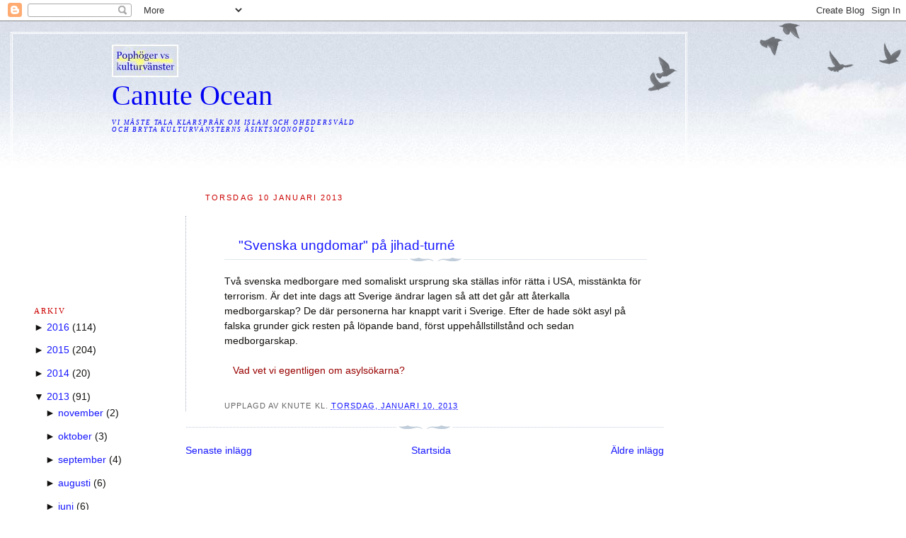

--- FILE ---
content_type: text/html; charset=UTF-8
request_url: https://canuteocean.blogspot.com/2013/01/svenska-ungdomar-pa-jihad-turne_10.html
body_size: 9704
content:
<!DOCTYPE html>
<html xmlns='http://www.w3.org/1999/xhtml' xmlns:b='http://www.google.com/2005/gml/b' xmlns:data='http://www.google.com/2005/gml/data' xmlns:expr='http://www.google.com/2005/gml/expr'>
<head>
<link href='https://www.blogger.com/static/v1/widgets/2944754296-widget_css_bundle.css' rel='stylesheet' type='text/css'/>
<meta content='text/html; charset=UTF-8' http-equiv='Content-Type'/>
<meta content='blogger' name='generator'/>
<link href='https://canuteocean.blogspot.com/favicon.ico' rel='icon' type='image/x-icon'/>
<link href='http://canuteocean.blogspot.com/2013/01/svenska-ungdomar-pa-jihad-turne_10.html' rel='canonical'/>
<link rel="alternate" type="application/atom+xml" title="Canute Ocean - Atom" href="https://canuteocean.blogspot.com/feeds/posts/default" />
<link rel="alternate" type="application/rss+xml" title="Canute Ocean - RSS" href="https://canuteocean.blogspot.com/feeds/posts/default?alt=rss" />
<link rel="service.post" type="application/atom+xml" title="Canute Ocean - Atom" href="https://www.blogger.com/feeds/6251957217336931739/posts/default" />

<link rel="alternate" type="application/atom+xml" title="Canute Ocean - Atom" href="https://canuteocean.blogspot.com/feeds/5300790181995913717/comments/default" />
<!--Can't find substitution for tag [blog.ieCssRetrofitLinks]-->
<meta content='http://canuteocean.blogspot.com/2013/01/svenska-ungdomar-pa-jihad-turne_10.html' property='og:url'/>
<meta content='&quot;Svenska ungdomar&quot; på jihad-turné' property='og:title'/>
<meta content='Två svenska medborgare med somaliskt ursprung ska ställas inför rätta i USA, misstänkta för terrorism. Är det inte dags att Sverige ändrar l...' property='og:description'/>
<title>Canute Ocean: "Svenska ungdomar" på jihad-turné</title>
<style id='page-skin-1' type='text/css'><!--
/*
-----------------------------------------------
Blogger Template Style
Name:     Harbor
Designer: Douglas Bowman
URL:      www.stopdesign.com
Date:     24 Feb 2004
Updated by: Blogger Team
----------------------------------------------- */
/*
Variable definitions
====================
<Variable name="textcolor" description="Text Color" type="color"
default="#333">
<Variable name="titlecolor" description="Blog Title Color"
type="color" default="#678">
<Variable name="posttitlecolor" description="Post Title Color" type="color"
default="#368">
<Variable name="sidebarheader" description="Sidebar Title Color"
type="color" default="#933">
<Variable name="dateHeaderColor" description="Date Header Color"
type="color" default="#933">
<Variable name="bodyfont" description="Text Font" type="font"
default="normal normal 100% Georgia,Serif">
<Variable name="pagetitlefont" description="Blog Title Font" type="font"
default="normal normal 270% Georgia, Serif">
<Variable name="blogDescriptionFont" description="Blog Description Font" type="font"
default="normal normal 75% Georgia, Serif">
<Variable name="headerfont" description="Sidebar Title Font" type="font"
default="normal normal 78% Georgia, Serif">
<Variable name="dateHeaderFont" description="Date Header Font" type="font"
default="normal normal 78% Georgia, Serif">
*/
body {
background:#fff url("") no-repeat right bottom;
background-attachment:fixed;
margin:0;
padding:0;
font:x-small Georgia, Serif;
color:#12100e;
font-size/* */:/**/small;
font-size: /**/small;
}
/* Commented Backslash Hack hides rule from IE5-Mac */
body {background-attachment:scroll;}
/* End IE5-Mac hack */
a:link {
color:#1717ff;
text-decoration:none;
}
a:visited {
color:#764;
text-decoration:none;
}
a:hover {
color:#cc0000;
text-decoration:underline;
}
a img {
border-width:0;
}
/* Page Structure
----------------------------------------------- */
#wrap {
background:url("//www.blogblog.com/harbor/sky.jpg") repeat-x;
min-width:740px;
margin:0;
padding:0;
text-align:left;
font: normal normal 13.5px Verdana, sans-serif;
}
#wrap3 {
background:url("//www.blogblog.com/harbor/cloud.jpg") no-repeat 100% 75px;
}
#wrap4 {
background:url("//www.blogblog.com/1kt/watermark/body_overlay_birds.png") no-repeat right top; 0px;
padding:15px;
width:100%;
width/* */:/**/auto;
width: /**/auto;
}
#outer-wrapper {
max-width:890px;
padding: 0 30px 50px;
width:100%;
width/* */:/**/auto;
width: /**/auto;
}
html>body #outer-wrapper {
border:3px double #fff;
}
#main-wrapper {
width:76%;
float:right;
word-wrap: break-word; /* fix for long text breaking sidebar float in IE */
overflow: hidden;     /* fix for long non-text content breaking IE sidebar float */
}
#main {
margin:0;
padding:0;
}
#sidebar-wrapper {
width:22%;
float:left;
word-wrap: break-word; /* fix for long text breaking sidebar float in IE */
overflow: hidden;     /* fix for long non-text content breaking IE sidebar float */
}
#sidebar {
margin:0;
padding-top: 170px;
}
/** Page structure tweaks for layout editor wireframe */
body#layout #outer-wrapper,
body#layout #sidebar,
body#layout #wrap4,
body#layout #header {
margin-top: 0;
margin-bottom: 0;
padding: 0;
}
body#layout #sidebar-wrapper {
width: 180px;
margin-left: 0;
}
body#layout #wrap4, body#layout #outer-wrapper {
width: 650px;
}
/* Header
----------------------------------------------- */
#header {
padding:15px 0 10px 110px;
position: relative;
}
.Header h1 {
margin:0 0 .25em;
color:#0000f3;
font: normal normal 294% Georgia, Times, serif;
}
.Header h1 a {
color:#0000f3;
text-decoration:none;
}
.Header .description {
margin:0;
max-width:700px;
line-height:1.8em;
text-transform:uppercase;
letter-spacing:.2em;
color:#0000f3;
font: italic normal 68% Georgia, Serif;
}
/* Headings
----------------------------------------------- */
h2 {
margin:1.5em 0 .75em;
line-height: 1.4em;
font: normal normal 78% Georgia, Times, serif;
text-transform:uppercase;
letter-spacing:.2em;
color:#cc0000;
}
/* Posts
----------------------------------------------- */
h2.date-header {
margin:1.2em 0 .5em;
margin-left:1.5em;
padding: 1.2em;
color: #cc0000;
font: normal normal 78% Verdana, sans-serif;
}
.post {
margin:.5em 0 1.5em;
border:1px dotted #a6afbf;
padding: 1.8em;
border-bottom:1px none #c6c6ff;
padding-bottom:0em;
border-top:1px none #0000f3;
border-right:1px none #0000f3;
padding-left:4em;
}
.post h3 {
margin:.25em 0 0;
padding:0 0 4px;
font-size:140%;
font-weight:normal;
line-height:1.4em;
}
.post h3 a, .post h3 strong {
no-repeat 0 .15em;
display:block;
padding-left:20px;
text-decoration:none;
color:#1717ff;
font-weight:normal;
}
.post h3 strong {
background-image:url("//www.blogblog.com/harbor/icon_lighthouse2.gif");
color:#000;
}
.post h3 a:hover {
color:#cc0000;
}
.post-body {
background:url("//www.blogblog.com/harbor/divider.gif") no-repeat center top;
padding-top:23px;
}
.post p {
margin:0 0 .75em;
line-height:1.6em;
}
.post-body blockquote {
line-height:1.6em;
}
.post-footer {
color:#999;
text-transform:uppercase;
letter-spacing:.1em;
font-size: 78%;
line-height: 1.4em;
}
.comment-link {
margin-left:.4em;
}
.post-footer .post-timestamp,
.post-footer .post-author {
color:#666;
}
.comment-link strong {
font-size:130%;
}
.comment-link {
margin-left:.4em;
}
.post img {
padding:4px;
border:1px none #cde;
}
/* Comments
----------------------------------------------- */
#comments {
background:url("//www.blogblog.com/harbor/divider.gif") no-repeat center top;
padding:15px 0 0;
}
#comments h4 {
margin:1em 0;
font-weight: bold;
line-height: 1.6em;
text-transform:uppercase;
letter-spacing:.2em;
color: #cc0000;
font: bold 78% Georgia Serif;
}
#comments h4 strong {
font-size:130%;
}
#comments-block {
margin:1em 0 1.5em;
line-height:1.4em;
}
#comments-block dt {
margin:.5em 0;
}
#comments-block dd {
margin:.25em 20px 0;
}
#comments-block dd.comment-timestamp {
margin:-.25em 20px 1.5em;
line-height: 1.4em;
text-transform:uppercase;
letter-spacing:.1em;
}
#comments-block dd p {
margin:0 0 .75em;
}
.deleted-comment {
font-style:italic;
color:gray;
}
.feed-links {
clear: both;
line-height: 2.5em;
}
#blog-pager-newer-link {
float: left;
}
#blog-pager-older-link {
float: right;
}
#blog-pager {
text-align: center;
}
.comment-footer {
font: 78%/1.4em Georgia , Serif;
}
/* Sidebar Content
----------------------------------------------- */
.sidebar .widget, .main .widget {
background:url("//www.blogblog.com/harbor/divider.gif") no-repeat center bottom;
margin:0 0 15px;
padding:0 0 15px;
}
.main .Blog {
background-image: none;
}
.sidebar ul {
list-style:none;
margin-left: 0;
}
.sidebar li {
margin:0;
border:1px none #ff00ff;
padding:0 0 .7em 15px;
text-indent:-15px;
line-height:1.5em;
}
.sidebar p {
color:#666;
line-height:1.5em;
}
/* Profile
----------------------------------------------- */
.profile-datablock {
margin:.5em 0 .5em;
}
.profile-data {
margin:0;
font: normal normal 78% Georgia, Times, serif;
line-height: 1.6em;
text-transform:uppercase;
letter-spacing:.1em;
}
.profile-img {
float: left;
margin: 0 5px 5px 0;
padding: 4px;
border: 1px solid #cde;
}
.profile-textblock {
margin:.5em 0 .5em;
}
.profile-link {
font:78%/1.4em Georgia,Serif;
text-transform:uppercase;
letter-spacing:.1em;
}
/* Footer
----------------------------------------------- */
#footer-wrapper {
clear:both;
padding:15px 30px 0 50px;
text-align: center;
}
#footer .widget {
background:url("//www.blogblog.com/harbor/divider.gif") no-repeat center top;
margin:0;
padding-top:15px;
line-height: 1.6em;
text-transform:uppercase;
letter-spacing:.1em;
}

--></style>
<link href='https://www.blogger.com/dyn-css/authorization.css?targetBlogID=6251957217336931739&amp;zx=e05b56cc-4460-4e40-975b-e2527b74b195' media='none' onload='if(media!=&#39;all&#39;)media=&#39;all&#39;' rel='stylesheet'/><noscript><link href='https://www.blogger.com/dyn-css/authorization.css?targetBlogID=6251957217336931739&amp;zx=e05b56cc-4460-4e40-975b-e2527b74b195' rel='stylesheet'/></noscript>
<meta name='google-adsense-platform-account' content='ca-host-pub-1556223355139109'/>
<meta name='google-adsense-platform-domain' content='blogspot.com'/>

<!-- data-ad-client=ca-pub-9278230516061507 -->

</head>
<body>
<div class='navbar section' id='navbar'><div class='widget Navbar' data-version='1' id='Navbar1'><script type="text/javascript">
    function setAttributeOnload(object, attribute, val) {
      if(window.addEventListener) {
        window.addEventListener('load',
          function(){ object[attribute] = val; }, false);
      } else {
        window.attachEvent('onload', function(){ object[attribute] = val; });
      }
    }
  </script>
<div id="navbar-iframe-container"></div>
<script type="text/javascript" src="https://apis.google.com/js/platform.js"></script>
<script type="text/javascript">
      gapi.load("gapi.iframes:gapi.iframes.style.bubble", function() {
        if (gapi.iframes && gapi.iframes.getContext) {
          gapi.iframes.getContext().openChild({
              url: 'https://www.blogger.com/navbar/6251957217336931739?po\x3d5300790181995913717\x26origin\x3dhttps://canuteocean.blogspot.com',
              where: document.getElementById("navbar-iframe-container"),
              id: "navbar-iframe"
          });
        }
      });
    </script><script type="text/javascript">
(function() {
var script = document.createElement('script');
script.type = 'text/javascript';
script.src = '//pagead2.googlesyndication.com/pagead/js/google_top_exp.js';
var head = document.getElementsByTagName('head')[0];
if (head) {
head.appendChild(script);
}})();
</script>
</div></div>
<div id='wrap'><div id='wrap2'><div id='wrap3'><div id='wrap4'>
<div id='outer-wrapper'>
<div class='header section' id='header'><div class='widget Image' data-version='1' id='Image1'>
<div class='widget-content'>
<img alt='' height='46' id='Image1_img' src='//1.bp.blogspot.com/_NXsPCTsdJ5s/S4Nqpz0AELI/AAAAAAAAJ5I/98pESdy_TgE/S150/Poph%C3%B6ger+vs+kulturv%C3%A4nster+33.jpg' width='94'/>
<br/>
</div>
<div class='clear'></div>
</div><div class='widget Header' data-version='1' id='Header1'>
<div id='header-inner'>
<div class='titlewrapper'>
<h1 class='title'>
<a href='https://canuteocean.blogspot.com/'>
Canute Ocean
</a>
</h1>
</div>
<div class='descriptionwrapper'>
<p class='description'><span>Vi måste tala klarspråk om islam och ohedersvåld
<br>
och bryta kulturvänsterns åsiktsmonopol
<br>
<br>
<br>
<br>
<br>
<br></span></p>
</div>
</div>
</div></div>
<div id='main-wrapper'>
<div class='main section' id='main'><div class='widget Blog' data-version='1' id='Blog1'>
<div class='blog-posts hfeed'>
<!--Can't find substitution for tag [adStart]-->
<h2 class='date-header'>torsdag 10 januari 2013</h2>
<div class='post hentry uncustomized-post-template'>
<a name='5300790181995913717'></a>
<h3 class='post-title entry-title'>
<a href='https://canuteocean.blogspot.com/2013/01/svenska-ungdomar-pa-jihad-turne_10.html'>"Svenska ungdomar" på jihad-turné</a>
</h3>
<div class='post-header-line-1'></div>
<div class='post-body entry-content'>
<p>Två svenska medborgare med somaliskt ursprung ska ställas inför rätta i USA, misstänkta för terrorism. Är det inte dags att Sverige ändrar lagen så att det går att återkalla medborgarskap? De där personerna har knappt varit i Sverige. Efter de hade sökt asyl på falska grunder gick resten på löpande band, först uppehållstillstånd och sedan medborgarskap.<br />
<br />
&nbsp;&nbsp;&nbsp;<a href="http://everykindapeople.blogspot.se/2012/12/vad-vet-vi-egentligen-om-de-syrier-som.html" style="color: #990000;" target="_blank">Vad vet vi egentligen om asylsökarna?</a>

<br />
<br /></p>
<div style='clear: both;'></div>
</div>
<div class='post-footer'>
<p class='post-footer-line post-footer-line-1'>
<span class='post-author vcard'>
Upplagd av
<span class='fn'>Knute</span>
</span>
<span class='post-timestamp'>
kl.
<a class='timestamp-link' href='https://canuteocean.blogspot.com/2013/01/svenska-ungdomar-pa-jihad-turne_10.html' rel='bookmark' title='permanent link'><abbr class='published' title='2013-01-10T03:03:00+01:00'>torsdag, januari 10, 2013</abbr></a>
</span>
<span class='post-comment-link'>
</span>
<span class='post-backlinks post-comment-link'>
</span>
<span class='post-icons'>
<span class='item-control blog-admin pid-287114837'>
<a href='https://www.blogger.com/post-edit.g?blogID=6251957217336931739&postID=5300790181995913717&from=pencil' title='Redigera inlägg'>
<img alt='' class='icon-action' height='18' src='https://resources.blogblog.com/img/icon18_edit_allbkg.gif' width='18'/>
</a>
</span>
</span>
</p>
<p class='post-footer-line post-footer-line-2'>
<span class='post-labels'>
</span>
</p>
<p class='post-footer-line post-footer-line-3'></p>
</div>
</div>
<div class='comments' id='comments'>
<a name='comments'></a>
<div id='backlinks-container'>
<div id='Blog1_backlinks-container'>
</div>
</div>
</div>
<!--Can't find substitution for tag [adEnd]-->
</div>
<div class='blog-pager' id='blog-pager'>
<span id='blog-pager-newer-link'>
<a class='blog-pager-newer-link' href='https://canuteocean.blogspot.com/2013/01/vad-vet-vi-egentligen-om-asylsokarna.html' id='Blog1_blog-pager-newer-link' title='Senaste inlägg'>Senaste inlägg</a>
</span>
<span id='blog-pager-older-link'>
<a class='blog-pager-older-link' href='https://canuteocean.blogspot.com/2013/01/nykterhet-ar-halal.html' id='Blog1_blog-pager-older-link' title='Äldre inlägg'>Äldre inlägg</a>
</span>
<a class='home-link' href='https://canuteocean.blogspot.com/'>Startsida</a>
</div>
<div class='clear'></div>
<div class='post-feeds'>
</div>
</div></div>
</div>
<div id='sidebar-wrapper'>
<div class='sidebar section' id='sidebar'><div class='widget BlogArchive' data-version='1' id='BlogArchive1'>
<h2>Arkiv</h2>
<div class='widget-content'>
<div id='ArchiveList'>
<div id='BlogArchive1_ArchiveList'>
<ul>
<li class='archivedate collapsed'>
<a class='toggle' href='//canuteocean.blogspot.com/2013/01/svenska-ungdomar-pa-jihad-turne_10.html?widgetType=BlogArchive&widgetId=BlogArchive1&action=toggle&dir=open&toggle=YEARLY-1451602800000&toggleopen=MONTHLY-1356994800000'>
<span class='zippy'>

              &#9658;
            
</span>
</a>
<a class='post-count-link' href='https://canuteocean.blogspot.com/2016/'>2016</a>
<span class='post-count' dir='ltr'>(114)</span>
<ul>
<li class='archivedate collapsed'>
<a class='toggle' href='//canuteocean.blogspot.com/2013/01/svenska-ungdomar-pa-jihad-turne_10.html?widgetType=BlogArchive&widgetId=BlogArchive1&action=toggle&dir=open&toggle=MONTHLY-1480546800000&toggleopen=MONTHLY-1356994800000'>
<span class='zippy'>

              &#9658;
            
</span>
</a>
<a class='post-count-link' href='https://canuteocean.blogspot.com/2016/12/'>december</a>
<span class='post-count' dir='ltr'>(2)</span>
</li>
</ul>
<ul>
<li class='archivedate collapsed'>
<a class='toggle' href='//canuteocean.blogspot.com/2013/01/svenska-ungdomar-pa-jihad-turne_10.html?widgetType=BlogArchive&widgetId=BlogArchive1&action=toggle&dir=open&toggle=MONTHLY-1477954800000&toggleopen=MONTHLY-1356994800000'>
<span class='zippy'>

              &#9658;
            
</span>
</a>
<a class='post-count-link' href='https://canuteocean.blogspot.com/2016/11/'>november</a>
<span class='post-count' dir='ltr'>(3)</span>
</li>
</ul>
<ul>
<li class='archivedate collapsed'>
<a class='toggle' href='//canuteocean.blogspot.com/2013/01/svenska-ungdomar-pa-jihad-turne_10.html?widgetType=BlogArchive&widgetId=BlogArchive1&action=toggle&dir=open&toggle=MONTHLY-1475272800000&toggleopen=MONTHLY-1356994800000'>
<span class='zippy'>

              &#9658;
            
</span>
</a>
<a class='post-count-link' href='https://canuteocean.blogspot.com/2016/10/'>oktober</a>
<span class='post-count' dir='ltr'>(1)</span>
</li>
</ul>
<ul>
<li class='archivedate collapsed'>
<a class='toggle' href='//canuteocean.blogspot.com/2013/01/svenska-ungdomar-pa-jihad-turne_10.html?widgetType=BlogArchive&widgetId=BlogArchive1&action=toggle&dir=open&toggle=MONTHLY-1472680800000&toggleopen=MONTHLY-1356994800000'>
<span class='zippy'>

              &#9658;
            
</span>
</a>
<a class='post-count-link' href='https://canuteocean.blogspot.com/2016/09/'>september</a>
<span class='post-count' dir='ltr'>(6)</span>
</li>
</ul>
<ul>
<li class='archivedate collapsed'>
<a class='toggle' href='//canuteocean.blogspot.com/2013/01/svenska-ungdomar-pa-jihad-turne_10.html?widgetType=BlogArchive&widgetId=BlogArchive1&action=toggle&dir=open&toggle=MONTHLY-1470002400000&toggleopen=MONTHLY-1356994800000'>
<span class='zippy'>

              &#9658;
            
</span>
</a>
<a class='post-count-link' href='https://canuteocean.blogspot.com/2016/08/'>augusti</a>
<span class='post-count' dir='ltr'>(6)</span>
</li>
</ul>
<ul>
<li class='archivedate collapsed'>
<a class='toggle' href='//canuteocean.blogspot.com/2013/01/svenska-ungdomar-pa-jihad-turne_10.html?widgetType=BlogArchive&widgetId=BlogArchive1&action=toggle&dir=open&toggle=MONTHLY-1467324000000&toggleopen=MONTHLY-1356994800000'>
<span class='zippy'>

              &#9658;
            
</span>
</a>
<a class='post-count-link' href='https://canuteocean.blogspot.com/2016/07/'>juli</a>
<span class='post-count' dir='ltr'>(8)</span>
</li>
</ul>
<ul>
<li class='archivedate collapsed'>
<a class='toggle' href='//canuteocean.blogspot.com/2013/01/svenska-ungdomar-pa-jihad-turne_10.html?widgetType=BlogArchive&widgetId=BlogArchive1&action=toggle&dir=open&toggle=MONTHLY-1464732000000&toggleopen=MONTHLY-1356994800000'>
<span class='zippy'>

              &#9658;
            
</span>
</a>
<a class='post-count-link' href='https://canuteocean.blogspot.com/2016/06/'>juni</a>
<span class='post-count' dir='ltr'>(8)</span>
</li>
</ul>
<ul>
<li class='archivedate collapsed'>
<a class='toggle' href='//canuteocean.blogspot.com/2013/01/svenska-ungdomar-pa-jihad-turne_10.html?widgetType=BlogArchive&widgetId=BlogArchive1&action=toggle&dir=open&toggle=MONTHLY-1462053600000&toggleopen=MONTHLY-1356994800000'>
<span class='zippy'>

              &#9658;
            
</span>
</a>
<a class='post-count-link' href='https://canuteocean.blogspot.com/2016/05/'>maj</a>
<span class='post-count' dir='ltr'>(24)</span>
</li>
</ul>
<ul>
<li class='archivedate collapsed'>
<a class='toggle' href='//canuteocean.blogspot.com/2013/01/svenska-ungdomar-pa-jihad-turne_10.html?widgetType=BlogArchive&widgetId=BlogArchive1&action=toggle&dir=open&toggle=MONTHLY-1459461600000&toggleopen=MONTHLY-1356994800000'>
<span class='zippy'>

              &#9658;
            
</span>
</a>
<a class='post-count-link' href='https://canuteocean.blogspot.com/2016/04/'>april</a>
<span class='post-count' dir='ltr'>(17)</span>
</li>
</ul>
<ul>
<li class='archivedate collapsed'>
<a class='toggle' href='//canuteocean.blogspot.com/2013/01/svenska-ungdomar-pa-jihad-turne_10.html?widgetType=BlogArchive&widgetId=BlogArchive1&action=toggle&dir=open&toggle=MONTHLY-1456786800000&toggleopen=MONTHLY-1356994800000'>
<span class='zippy'>

              &#9658;
            
</span>
</a>
<a class='post-count-link' href='https://canuteocean.blogspot.com/2016/03/'>mars</a>
<span class='post-count' dir='ltr'>(13)</span>
</li>
</ul>
<ul>
<li class='archivedate collapsed'>
<a class='toggle' href='//canuteocean.blogspot.com/2013/01/svenska-ungdomar-pa-jihad-turne_10.html?widgetType=BlogArchive&widgetId=BlogArchive1&action=toggle&dir=open&toggle=MONTHLY-1454281200000&toggleopen=MONTHLY-1356994800000'>
<span class='zippy'>

              &#9658;
            
</span>
</a>
<a class='post-count-link' href='https://canuteocean.blogspot.com/2016/02/'>februari</a>
<span class='post-count' dir='ltr'>(12)</span>
</li>
</ul>
<ul>
<li class='archivedate collapsed'>
<a class='toggle' href='//canuteocean.blogspot.com/2013/01/svenska-ungdomar-pa-jihad-turne_10.html?widgetType=BlogArchive&widgetId=BlogArchive1&action=toggle&dir=open&toggle=MONTHLY-1451602800000&toggleopen=MONTHLY-1356994800000'>
<span class='zippy'>

              &#9658;
            
</span>
</a>
<a class='post-count-link' href='https://canuteocean.blogspot.com/2016/01/'>januari</a>
<span class='post-count' dir='ltr'>(14)</span>
</li>
</ul>
</li>
</ul>
<ul>
<li class='archivedate collapsed'>
<a class='toggle' href='//canuteocean.blogspot.com/2013/01/svenska-ungdomar-pa-jihad-turne_10.html?widgetType=BlogArchive&widgetId=BlogArchive1&action=toggle&dir=open&toggle=YEARLY-1420066800000&toggleopen=MONTHLY-1356994800000'>
<span class='zippy'>

              &#9658;
            
</span>
</a>
<a class='post-count-link' href='https://canuteocean.blogspot.com/2015/'>2015</a>
<span class='post-count' dir='ltr'>(204)</span>
<ul>
<li class='archivedate collapsed'>
<a class='toggle' href='//canuteocean.blogspot.com/2013/01/svenska-ungdomar-pa-jihad-turne_10.html?widgetType=BlogArchive&widgetId=BlogArchive1&action=toggle&dir=open&toggle=MONTHLY-1448924400000&toggleopen=MONTHLY-1356994800000'>
<span class='zippy'>

              &#9658;
            
</span>
</a>
<a class='post-count-link' href='https://canuteocean.blogspot.com/2015/12/'>december</a>
<span class='post-count' dir='ltr'>(22)</span>
</li>
</ul>
<ul>
<li class='archivedate collapsed'>
<a class='toggle' href='//canuteocean.blogspot.com/2013/01/svenska-ungdomar-pa-jihad-turne_10.html?widgetType=BlogArchive&widgetId=BlogArchive1&action=toggle&dir=open&toggle=MONTHLY-1446332400000&toggleopen=MONTHLY-1356994800000'>
<span class='zippy'>

              &#9658;
            
</span>
</a>
<a class='post-count-link' href='https://canuteocean.blogspot.com/2015/11/'>november</a>
<span class='post-count' dir='ltr'>(33)</span>
</li>
</ul>
<ul>
<li class='archivedate collapsed'>
<a class='toggle' href='//canuteocean.blogspot.com/2013/01/svenska-ungdomar-pa-jihad-turne_10.html?widgetType=BlogArchive&widgetId=BlogArchive1&action=toggle&dir=open&toggle=MONTHLY-1443650400000&toggleopen=MONTHLY-1356994800000'>
<span class='zippy'>

              &#9658;
            
</span>
</a>
<a class='post-count-link' href='https://canuteocean.blogspot.com/2015/10/'>oktober</a>
<span class='post-count' dir='ltr'>(22)</span>
</li>
</ul>
<ul>
<li class='archivedate collapsed'>
<a class='toggle' href='//canuteocean.blogspot.com/2013/01/svenska-ungdomar-pa-jihad-turne_10.html?widgetType=BlogArchive&widgetId=BlogArchive1&action=toggle&dir=open&toggle=MONTHLY-1441058400000&toggleopen=MONTHLY-1356994800000'>
<span class='zippy'>

              &#9658;
            
</span>
</a>
<a class='post-count-link' href='https://canuteocean.blogspot.com/2015/09/'>september</a>
<span class='post-count' dir='ltr'>(10)</span>
</li>
</ul>
<ul>
<li class='archivedate collapsed'>
<a class='toggle' href='//canuteocean.blogspot.com/2013/01/svenska-ungdomar-pa-jihad-turne_10.html?widgetType=BlogArchive&widgetId=BlogArchive1&action=toggle&dir=open&toggle=MONTHLY-1438380000000&toggleopen=MONTHLY-1356994800000'>
<span class='zippy'>

              &#9658;
            
</span>
</a>
<a class='post-count-link' href='https://canuteocean.blogspot.com/2015/08/'>augusti</a>
<span class='post-count' dir='ltr'>(17)</span>
</li>
</ul>
<ul>
<li class='archivedate collapsed'>
<a class='toggle' href='//canuteocean.blogspot.com/2013/01/svenska-ungdomar-pa-jihad-turne_10.html?widgetType=BlogArchive&widgetId=BlogArchive1&action=toggle&dir=open&toggle=MONTHLY-1435701600000&toggleopen=MONTHLY-1356994800000'>
<span class='zippy'>

              &#9658;
            
</span>
</a>
<a class='post-count-link' href='https://canuteocean.blogspot.com/2015/07/'>juli</a>
<span class='post-count' dir='ltr'>(17)</span>
</li>
</ul>
<ul>
<li class='archivedate collapsed'>
<a class='toggle' href='//canuteocean.blogspot.com/2013/01/svenska-ungdomar-pa-jihad-turne_10.html?widgetType=BlogArchive&widgetId=BlogArchive1&action=toggle&dir=open&toggle=MONTHLY-1433109600000&toggleopen=MONTHLY-1356994800000'>
<span class='zippy'>

              &#9658;
            
</span>
</a>
<a class='post-count-link' href='https://canuteocean.blogspot.com/2015/06/'>juni</a>
<span class='post-count' dir='ltr'>(12)</span>
</li>
</ul>
<ul>
<li class='archivedate collapsed'>
<a class='toggle' href='//canuteocean.blogspot.com/2013/01/svenska-ungdomar-pa-jihad-turne_10.html?widgetType=BlogArchive&widgetId=BlogArchive1&action=toggle&dir=open&toggle=MONTHLY-1430431200000&toggleopen=MONTHLY-1356994800000'>
<span class='zippy'>

              &#9658;
            
</span>
</a>
<a class='post-count-link' href='https://canuteocean.blogspot.com/2015/05/'>maj</a>
<span class='post-count' dir='ltr'>(3)</span>
</li>
</ul>
<ul>
<li class='archivedate collapsed'>
<a class='toggle' href='//canuteocean.blogspot.com/2013/01/svenska-ungdomar-pa-jihad-turne_10.html?widgetType=BlogArchive&widgetId=BlogArchive1&action=toggle&dir=open&toggle=MONTHLY-1427839200000&toggleopen=MONTHLY-1356994800000'>
<span class='zippy'>

              &#9658;
            
</span>
</a>
<a class='post-count-link' href='https://canuteocean.blogspot.com/2015/04/'>april</a>
<span class='post-count' dir='ltr'>(9)</span>
</li>
</ul>
<ul>
<li class='archivedate collapsed'>
<a class='toggle' href='//canuteocean.blogspot.com/2013/01/svenska-ungdomar-pa-jihad-turne_10.html?widgetType=BlogArchive&widgetId=BlogArchive1&action=toggle&dir=open&toggle=MONTHLY-1425164400000&toggleopen=MONTHLY-1356994800000'>
<span class='zippy'>

              &#9658;
            
</span>
</a>
<a class='post-count-link' href='https://canuteocean.blogspot.com/2015/03/'>mars</a>
<span class='post-count' dir='ltr'>(17)</span>
</li>
</ul>
<ul>
<li class='archivedate collapsed'>
<a class='toggle' href='//canuteocean.blogspot.com/2013/01/svenska-ungdomar-pa-jihad-turne_10.html?widgetType=BlogArchive&widgetId=BlogArchive1&action=toggle&dir=open&toggle=MONTHLY-1422745200000&toggleopen=MONTHLY-1356994800000'>
<span class='zippy'>

              &#9658;
            
</span>
</a>
<a class='post-count-link' href='https://canuteocean.blogspot.com/2015/02/'>februari</a>
<span class='post-count' dir='ltr'>(27)</span>
</li>
</ul>
<ul>
<li class='archivedate collapsed'>
<a class='toggle' href='//canuteocean.blogspot.com/2013/01/svenska-ungdomar-pa-jihad-turne_10.html?widgetType=BlogArchive&widgetId=BlogArchive1&action=toggle&dir=open&toggle=MONTHLY-1420066800000&toggleopen=MONTHLY-1356994800000'>
<span class='zippy'>

              &#9658;
            
</span>
</a>
<a class='post-count-link' href='https://canuteocean.blogspot.com/2015/01/'>januari</a>
<span class='post-count' dir='ltr'>(15)</span>
</li>
</ul>
</li>
</ul>
<ul>
<li class='archivedate collapsed'>
<a class='toggle' href='//canuteocean.blogspot.com/2013/01/svenska-ungdomar-pa-jihad-turne_10.html?widgetType=BlogArchive&widgetId=BlogArchive1&action=toggle&dir=open&toggle=YEARLY-1388530800000&toggleopen=MONTHLY-1356994800000'>
<span class='zippy'>

              &#9658;
            
</span>
</a>
<a class='post-count-link' href='https://canuteocean.blogspot.com/2014/'>2014</a>
<span class='post-count' dir='ltr'>(20)</span>
<ul>
<li class='archivedate collapsed'>
<a class='toggle' href='//canuteocean.blogspot.com/2013/01/svenska-ungdomar-pa-jihad-turne_10.html?widgetType=BlogArchive&widgetId=BlogArchive1&action=toggle&dir=open&toggle=MONTHLY-1417388400000&toggleopen=MONTHLY-1356994800000'>
<span class='zippy'>

              &#9658;
            
</span>
</a>
<a class='post-count-link' href='https://canuteocean.blogspot.com/2014/12/'>december</a>
<span class='post-count' dir='ltr'>(11)</span>
</li>
</ul>
<ul>
<li class='archivedate collapsed'>
<a class='toggle' href='//canuteocean.blogspot.com/2013/01/svenska-ungdomar-pa-jihad-turne_10.html?widgetType=BlogArchive&widgetId=BlogArchive1&action=toggle&dir=open&toggle=MONTHLY-1414796400000&toggleopen=MONTHLY-1356994800000'>
<span class='zippy'>

              &#9658;
            
</span>
</a>
<a class='post-count-link' href='https://canuteocean.blogspot.com/2014/11/'>november</a>
<span class='post-count' dir='ltr'>(3)</span>
</li>
</ul>
<ul>
<li class='archivedate collapsed'>
<a class='toggle' href='//canuteocean.blogspot.com/2013/01/svenska-ungdomar-pa-jihad-turne_10.html?widgetType=BlogArchive&widgetId=BlogArchive1&action=toggle&dir=open&toggle=MONTHLY-1412114400000&toggleopen=MONTHLY-1356994800000'>
<span class='zippy'>

              &#9658;
            
</span>
</a>
<a class='post-count-link' href='https://canuteocean.blogspot.com/2014/10/'>oktober</a>
<span class='post-count' dir='ltr'>(3)</span>
</li>
</ul>
<ul>
<li class='archivedate collapsed'>
<a class='toggle' href='//canuteocean.blogspot.com/2013/01/svenska-ungdomar-pa-jihad-turne_10.html?widgetType=BlogArchive&widgetId=BlogArchive1&action=toggle&dir=open&toggle=MONTHLY-1391209200000&toggleopen=MONTHLY-1356994800000'>
<span class='zippy'>

              &#9658;
            
</span>
</a>
<a class='post-count-link' href='https://canuteocean.blogspot.com/2014/02/'>februari</a>
<span class='post-count' dir='ltr'>(2)</span>
</li>
</ul>
<ul>
<li class='archivedate collapsed'>
<a class='toggle' href='//canuteocean.blogspot.com/2013/01/svenska-ungdomar-pa-jihad-turne_10.html?widgetType=BlogArchive&widgetId=BlogArchive1&action=toggle&dir=open&toggle=MONTHLY-1388530800000&toggleopen=MONTHLY-1356994800000'>
<span class='zippy'>

              &#9658;
            
</span>
</a>
<a class='post-count-link' href='https://canuteocean.blogspot.com/2014/01/'>januari</a>
<span class='post-count' dir='ltr'>(1)</span>
</li>
</ul>
</li>
</ul>
<ul>
<li class='archivedate expanded'>
<a class='toggle' href='//canuteocean.blogspot.com/2013/01/svenska-ungdomar-pa-jihad-turne_10.html?widgetType=BlogArchive&widgetId=BlogArchive1&action=toggle&dir=close&toggle=YEARLY-1356994800000&toggleopen=MONTHLY-1356994800000'>
<span class='zippy toggle-open'>&#9660; </span>
</a>
<a class='post-count-link' href='https://canuteocean.blogspot.com/2013/'>2013</a>
<span class='post-count' dir='ltr'>(91)</span>
<ul>
<li class='archivedate collapsed'>
<a class='toggle' href='//canuteocean.blogspot.com/2013/01/svenska-ungdomar-pa-jihad-turne_10.html?widgetType=BlogArchive&widgetId=BlogArchive1&action=toggle&dir=open&toggle=MONTHLY-1383260400000&toggleopen=MONTHLY-1356994800000'>
<span class='zippy'>

              &#9658;
            
</span>
</a>
<a class='post-count-link' href='https://canuteocean.blogspot.com/2013/11/'>november</a>
<span class='post-count' dir='ltr'>(2)</span>
</li>
</ul>
<ul>
<li class='archivedate collapsed'>
<a class='toggle' href='//canuteocean.blogspot.com/2013/01/svenska-ungdomar-pa-jihad-turne_10.html?widgetType=BlogArchive&widgetId=BlogArchive1&action=toggle&dir=open&toggle=MONTHLY-1380578400000&toggleopen=MONTHLY-1356994800000'>
<span class='zippy'>

              &#9658;
            
</span>
</a>
<a class='post-count-link' href='https://canuteocean.blogspot.com/2013/10/'>oktober</a>
<span class='post-count' dir='ltr'>(3)</span>
</li>
</ul>
<ul>
<li class='archivedate collapsed'>
<a class='toggle' href='//canuteocean.blogspot.com/2013/01/svenska-ungdomar-pa-jihad-turne_10.html?widgetType=BlogArchive&widgetId=BlogArchive1&action=toggle&dir=open&toggle=MONTHLY-1377986400000&toggleopen=MONTHLY-1356994800000'>
<span class='zippy'>

              &#9658;
            
</span>
</a>
<a class='post-count-link' href='https://canuteocean.blogspot.com/2013/09/'>september</a>
<span class='post-count' dir='ltr'>(4)</span>
</li>
</ul>
<ul>
<li class='archivedate collapsed'>
<a class='toggle' href='//canuteocean.blogspot.com/2013/01/svenska-ungdomar-pa-jihad-turne_10.html?widgetType=BlogArchive&widgetId=BlogArchive1&action=toggle&dir=open&toggle=MONTHLY-1375308000000&toggleopen=MONTHLY-1356994800000'>
<span class='zippy'>

              &#9658;
            
</span>
</a>
<a class='post-count-link' href='https://canuteocean.blogspot.com/2013/08/'>augusti</a>
<span class='post-count' dir='ltr'>(6)</span>
</li>
</ul>
<ul>
<li class='archivedate collapsed'>
<a class='toggle' href='//canuteocean.blogspot.com/2013/01/svenska-ungdomar-pa-jihad-turne_10.html?widgetType=BlogArchive&widgetId=BlogArchive1&action=toggle&dir=open&toggle=MONTHLY-1370037600000&toggleopen=MONTHLY-1356994800000'>
<span class='zippy'>

              &#9658;
            
</span>
</a>
<a class='post-count-link' href='https://canuteocean.blogspot.com/2013/06/'>juni</a>
<span class='post-count' dir='ltr'>(6)</span>
</li>
</ul>
<ul>
<li class='archivedate collapsed'>
<a class='toggle' href='//canuteocean.blogspot.com/2013/01/svenska-ungdomar-pa-jihad-turne_10.html?widgetType=BlogArchive&widgetId=BlogArchive1&action=toggle&dir=open&toggle=MONTHLY-1367359200000&toggleopen=MONTHLY-1356994800000'>
<span class='zippy'>

              &#9658;
            
</span>
</a>
<a class='post-count-link' href='https://canuteocean.blogspot.com/2013/05/'>maj</a>
<span class='post-count' dir='ltr'>(17)</span>
</li>
</ul>
<ul>
<li class='archivedate collapsed'>
<a class='toggle' href='//canuteocean.blogspot.com/2013/01/svenska-ungdomar-pa-jihad-turne_10.html?widgetType=BlogArchive&widgetId=BlogArchive1&action=toggle&dir=open&toggle=MONTHLY-1364767200000&toggleopen=MONTHLY-1356994800000'>
<span class='zippy'>

              &#9658;
            
</span>
</a>
<a class='post-count-link' href='https://canuteocean.blogspot.com/2013/04/'>april</a>
<span class='post-count' dir='ltr'>(13)</span>
</li>
</ul>
<ul>
<li class='archivedate collapsed'>
<a class='toggle' href='//canuteocean.blogspot.com/2013/01/svenska-ungdomar-pa-jihad-turne_10.html?widgetType=BlogArchive&widgetId=BlogArchive1&action=toggle&dir=open&toggle=MONTHLY-1362092400000&toggleopen=MONTHLY-1356994800000'>
<span class='zippy'>

              &#9658;
            
</span>
</a>
<a class='post-count-link' href='https://canuteocean.blogspot.com/2013/03/'>mars</a>
<span class='post-count' dir='ltr'>(10)</span>
</li>
</ul>
<ul>
<li class='archivedate collapsed'>
<a class='toggle' href='//canuteocean.blogspot.com/2013/01/svenska-ungdomar-pa-jihad-turne_10.html?widgetType=BlogArchive&widgetId=BlogArchive1&action=toggle&dir=open&toggle=MONTHLY-1359673200000&toggleopen=MONTHLY-1356994800000'>
<span class='zippy'>

              &#9658;
            
</span>
</a>
<a class='post-count-link' href='https://canuteocean.blogspot.com/2013/02/'>februari</a>
<span class='post-count' dir='ltr'>(13)</span>
</li>
</ul>
<ul>
<li class='archivedate expanded'>
<a class='toggle' href='//canuteocean.blogspot.com/2013/01/svenska-ungdomar-pa-jihad-turne_10.html?widgetType=BlogArchive&widgetId=BlogArchive1&action=toggle&dir=close&toggle=MONTHLY-1356994800000&toggleopen=MONTHLY-1356994800000'>
<span class='zippy toggle-open'>&#9660; </span>
</a>
<a class='post-count-link' href='https://canuteocean.blogspot.com/2013/01/'>januari</a>
<span class='post-count' dir='ltr'>(17)</span>
<ul class='posts'>
<li><a href='https://canuteocean.blogspot.com/2013/01/svensk-specialgren-hitta-extremism-och.html'>Svensk specialgren: Hitta extremism och rasism öve...</a></li>
<li><a href='https://canuteocean.blogspot.com/2013/01/trots-att-ungern-har-anpassat-sina.html'>EU använder Ungern för att skapa ett prejudikat fö...</a></li>
<li><a href='https://canuteocean.blogspot.com/2013/01/folkmord-hotar-de-kristna-i-egypten.html'>Folkmord hotar de kristna i Egypten och Syrien</a></li>
<li><a href='https://canuteocean.blogspot.com/2013/01/klimathotet-ar-en-bluff.html'>Klimathotet är en bluff</a></li>
<li><a href='https://canuteocean.blogspot.com/2013/01/beror-barnfattigdom-bland-nyanlanda.html'>Beror &quot;barnfattigdom&quot; bland nyanlända på att de sk...</a></li>
<li><a href='https://canuteocean.blogspot.com/2013/01/500-killar-jagade-17-arig-tjej.html'>500 killar jagade 17-årig tjej</a></li>
<li><a href='https://canuteocean.blogspot.com/2013/01/tank-om-dessa-damer-gick-in-i-en-moske_17.html'>&quot;Tänk om dessa damer gick in i en moské - de skull...</a></li>
<li><a href='https://canuteocean.blogspot.com/2013/01/tank-om-dessa-damer-gick-in-i-en-moske.html'>Att göra sig fånig över kristendomen brukar ju var...</a></li>
<li><a href='https://canuteocean.blogspot.com/2013/01/grovt-antisemitiska-kommentarer-av-svt.html'>Grovt antisemitiska kommentarer av SVT-personlighet</a></li>
<li><a href='https://canuteocean.blogspot.com/2013/01/den-augsburgska-trosbekannelsen.html'>Den augsburgska trosbekännelsen</a></li>
<li><a href='https://canuteocean.blogspot.com/2013/01/vad-vet-vi-egentligen-om-asylsokarna.html'>Vad vet vi egentligen om asylsökarna från Syrien?</a></li>
<li><a href='https://canuteocean.blogspot.com/2013/01/svenska-ungdomar-pa-jihad-turne_10.html'>&quot;Svenska ungdomar&quot; på jihad-turné</a></li>
<li><a href='https://canuteocean.blogspot.com/2013/01/nykterhet-ar-halal.html'>Nykterhet är halal</a></li>
<li><a href='https://canuteocean.blogspot.com/2013/01/kejsar-obama-ar-islamist.html'>Kejsar Obama är islamist</a></li>
<li><a href='https://canuteocean.blogspot.com/2013/01/vad-ar-det-for-propagandalogner-som.html'>Vad är det för  propagandalögner som västmedia ege...</a></li>
<li><a href='https://canuteocean.blogspot.com/2013/01/centern-fyra-fruar-ar-okej.html'>Centern: Fyra fruar är okej (bonde söker fruar)</a></li>
<li><a href='https://canuteocean.blogspot.com/2013/01/svenska-ungdomar-pa-jihad-turne.html'>Jihadkrigare strömmar in och ut ur landet</a></li>
</ul>
</li>
</ul>
</li>
</ul>
<ul>
<li class='archivedate collapsed'>
<a class='toggle' href='//canuteocean.blogspot.com/2013/01/svenska-ungdomar-pa-jihad-turne_10.html?widgetType=BlogArchive&widgetId=BlogArchive1&action=toggle&dir=open&toggle=YEARLY-1325372400000&toggleopen=MONTHLY-1356994800000'>
<span class='zippy'>

              &#9658;
            
</span>
</a>
<a class='post-count-link' href='https://canuteocean.blogspot.com/2012/'>2012</a>
<span class='post-count' dir='ltr'>(632)</span>
<ul>
<li class='archivedate collapsed'>
<a class='toggle' href='//canuteocean.blogspot.com/2013/01/svenska-ungdomar-pa-jihad-turne_10.html?widgetType=BlogArchive&widgetId=BlogArchive1&action=toggle&dir=open&toggle=MONTHLY-1354316400000&toggleopen=MONTHLY-1356994800000'>
<span class='zippy'>

              &#9658;
            
</span>
</a>
<a class='post-count-link' href='https://canuteocean.blogspot.com/2012/12/'>december</a>
<span class='post-count' dir='ltr'>(20)</span>
</li>
</ul>
<ul>
<li class='archivedate collapsed'>
<a class='toggle' href='//canuteocean.blogspot.com/2013/01/svenska-ungdomar-pa-jihad-turne_10.html?widgetType=BlogArchive&widgetId=BlogArchive1&action=toggle&dir=open&toggle=MONTHLY-1351724400000&toggleopen=MONTHLY-1356994800000'>
<span class='zippy'>

              &#9658;
            
</span>
</a>
<a class='post-count-link' href='https://canuteocean.blogspot.com/2012/11/'>november</a>
<span class='post-count' dir='ltr'>(23)</span>
</li>
</ul>
<ul>
<li class='archivedate collapsed'>
<a class='toggle' href='//canuteocean.blogspot.com/2013/01/svenska-ungdomar-pa-jihad-turne_10.html?widgetType=BlogArchive&widgetId=BlogArchive1&action=toggle&dir=open&toggle=MONTHLY-1349042400000&toggleopen=MONTHLY-1356994800000'>
<span class='zippy'>

              &#9658;
            
</span>
</a>
<a class='post-count-link' href='https://canuteocean.blogspot.com/2012/10/'>oktober</a>
<span class='post-count' dir='ltr'>(38)</span>
</li>
</ul>
<ul>
<li class='archivedate collapsed'>
<a class='toggle' href='//canuteocean.blogspot.com/2013/01/svenska-ungdomar-pa-jihad-turne_10.html?widgetType=BlogArchive&widgetId=BlogArchive1&action=toggle&dir=open&toggle=MONTHLY-1346450400000&toggleopen=MONTHLY-1356994800000'>
<span class='zippy'>

              &#9658;
            
</span>
</a>
<a class='post-count-link' href='https://canuteocean.blogspot.com/2012/09/'>september</a>
<span class='post-count' dir='ltr'>(72)</span>
</li>
</ul>
<ul>
<li class='archivedate collapsed'>
<a class='toggle' href='//canuteocean.blogspot.com/2013/01/svenska-ungdomar-pa-jihad-turne_10.html?widgetType=BlogArchive&widgetId=BlogArchive1&action=toggle&dir=open&toggle=MONTHLY-1343772000000&toggleopen=MONTHLY-1356994800000'>
<span class='zippy'>

              &#9658;
            
</span>
</a>
<a class='post-count-link' href='https://canuteocean.blogspot.com/2012/08/'>augusti</a>
<span class='post-count' dir='ltr'>(62)</span>
</li>
</ul>
<ul>
<li class='archivedate collapsed'>
<a class='toggle' href='//canuteocean.blogspot.com/2013/01/svenska-ungdomar-pa-jihad-turne_10.html?widgetType=BlogArchive&widgetId=BlogArchive1&action=toggle&dir=open&toggle=MONTHLY-1341093600000&toggleopen=MONTHLY-1356994800000'>
<span class='zippy'>

              &#9658;
            
</span>
</a>
<a class='post-count-link' href='https://canuteocean.blogspot.com/2012/07/'>juli</a>
<span class='post-count' dir='ltr'>(48)</span>
</li>
</ul>
<ul>
<li class='archivedate collapsed'>
<a class='toggle' href='//canuteocean.blogspot.com/2013/01/svenska-ungdomar-pa-jihad-turne_10.html?widgetType=BlogArchive&widgetId=BlogArchive1&action=toggle&dir=open&toggle=MONTHLY-1338501600000&toggleopen=MONTHLY-1356994800000'>
<span class='zippy'>

              &#9658;
            
</span>
</a>
<a class='post-count-link' href='https://canuteocean.blogspot.com/2012/06/'>juni</a>
<span class='post-count' dir='ltr'>(62)</span>
</li>
</ul>
<ul>
<li class='archivedate collapsed'>
<a class='toggle' href='//canuteocean.blogspot.com/2013/01/svenska-ungdomar-pa-jihad-turne_10.html?widgetType=BlogArchive&widgetId=BlogArchive1&action=toggle&dir=open&toggle=MONTHLY-1335823200000&toggleopen=MONTHLY-1356994800000'>
<span class='zippy'>

              &#9658;
            
</span>
</a>
<a class='post-count-link' href='https://canuteocean.blogspot.com/2012/05/'>maj</a>
<span class='post-count' dir='ltr'>(58)</span>
</li>
</ul>
<ul>
<li class='archivedate collapsed'>
<a class='toggle' href='//canuteocean.blogspot.com/2013/01/svenska-ungdomar-pa-jihad-turne_10.html?widgetType=BlogArchive&widgetId=BlogArchive1&action=toggle&dir=open&toggle=MONTHLY-1333231200000&toggleopen=MONTHLY-1356994800000'>
<span class='zippy'>

              &#9658;
            
</span>
</a>
<a class='post-count-link' href='https://canuteocean.blogspot.com/2012/04/'>april</a>
<span class='post-count' dir='ltr'>(52)</span>
</li>
</ul>
<ul>
<li class='archivedate collapsed'>
<a class='toggle' href='//canuteocean.blogspot.com/2013/01/svenska-ungdomar-pa-jihad-turne_10.html?widgetType=BlogArchive&widgetId=BlogArchive1&action=toggle&dir=open&toggle=MONTHLY-1330556400000&toggleopen=MONTHLY-1356994800000'>
<span class='zippy'>

              &#9658;
            
</span>
</a>
<a class='post-count-link' href='https://canuteocean.blogspot.com/2012/03/'>mars</a>
<span class='post-count' dir='ltr'>(73)</span>
</li>
</ul>
<ul>
<li class='archivedate collapsed'>
<a class='toggle' href='//canuteocean.blogspot.com/2013/01/svenska-ungdomar-pa-jihad-turne_10.html?widgetType=BlogArchive&widgetId=BlogArchive1&action=toggle&dir=open&toggle=MONTHLY-1328050800000&toggleopen=MONTHLY-1356994800000'>
<span class='zippy'>

              &#9658;
            
</span>
</a>
<a class='post-count-link' href='https://canuteocean.blogspot.com/2012/02/'>februari</a>
<span class='post-count' dir='ltr'>(69)</span>
</li>
</ul>
<ul>
<li class='archivedate collapsed'>
<a class='toggle' href='//canuteocean.blogspot.com/2013/01/svenska-ungdomar-pa-jihad-turne_10.html?widgetType=BlogArchive&widgetId=BlogArchive1&action=toggle&dir=open&toggle=MONTHLY-1325372400000&toggleopen=MONTHLY-1356994800000'>
<span class='zippy'>

              &#9658;
            
</span>
</a>
<a class='post-count-link' href='https://canuteocean.blogspot.com/2012/01/'>januari</a>
<span class='post-count' dir='ltr'>(55)</span>
</li>
</ul>
</li>
</ul>
<ul>
<li class='archivedate collapsed'>
<a class='toggle' href='//canuteocean.blogspot.com/2013/01/svenska-ungdomar-pa-jihad-turne_10.html?widgetType=BlogArchive&widgetId=BlogArchive1&action=toggle&dir=open&toggle=YEARLY-1293836400000&toggleopen=MONTHLY-1356994800000'>
<span class='zippy'>

              &#9658;
            
</span>
</a>
<a class='post-count-link' href='https://canuteocean.blogspot.com/2011/'>2011</a>
<span class='post-count' dir='ltr'>(506)</span>
<ul>
<li class='archivedate collapsed'>
<a class='toggle' href='//canuteocean.blogspot.com/2013/01/svenska-ungdomar-pa-jihad-turne_10.html?widgetType=BlogArchive&widgetId=BlogArchive1&action=toggle&dir=open&toggle=MONTHLY-1322694000000&toggleopen=MONTHLY-1356994800000'>
<span class='zippy'>

              &#9658;
            
</span>
</a>
<a class='post-count-link' href='https://canuteocean.blogspot.com/2011/12/'>december</a>
<span class='post-count' dir='ltr'>(60)</span>
</li>
</ul>
<ul>
<li class='archivedate collapsed'>
<a class='toggle' href='//canuteocean.blogspot.com/2013/01/svenska-ungdomar-pa-jihad-turne_10.html?widgetType=BlogArchive&widgetId=BlogArchive1&action=toggle&dir=open&toggle=MONTHLY-1320102000000&toggleopen=MONTHLY-1356994800000'>
<span class='zippy'>

              &#9658;
            
</span>
</a>
<a class='post-count-link' href='https://canuteocean.blogspot.com/2011/11/'>november</a>
<span class='post-count' dir='ltr'>(44)</span>
</li>
</ul>
<ul>
<li class='archivedate collapsed'>
<a class='toggle' href='//canuteocean.blogspot.com/2013/01/svenska-ungdomar-pa-jihad-turne_10.html?widgetType=BlogArchive&widgetId=BlogArchive1&action=toggle&dir=open&toggle=MONTHLY-1317420000000&toggleopen=MONTHLY-1356994800000'>
<span class='zippy'>

              &#9658;
            
</span>
</a>
<a class='post-count-link' href='https://canuteocean.blogspot.com/2011/10/'>oktober</a>
<span class='post-count' dir='ltr'>(67)</span>
</li>
</ul>
<ul>
<li class='archivedate collapsed'>
<a class='toggle' href='//canuteocean.blogspot.com/2013/01/svenska-ungdomar-pa-jihad-turne_10.html?widgetType=BlogArchive&widgetId=BlogArchive1&action=toggle&dir=open&toggle=MONTHLY-1314828000000&toggleopen=MONTHLY-1356994800000'>
<span class='zippy'>

              &#9658;
            
</span>
</a>
<a class='post-count-link' href='https://canuteocean.blogspot.com/2011/09/'>september</a>
<span class='post-count' dir='ltr'>(51)</span>
</li>
</ul>
<ul>
<li class='archivedate collapsed'>
<a class='toggle' href='//canuteocean.blogspot.com/2013/01/svenska-ungdomar-pa-jihad-turne_10.html?widgetType=BlogArchive&widgetId=BlogArchive1&action=toggle&dir=open&toggle=MONTHLY-1312149600000&toggleopen=MONTHLY-1356994800000'>
<span class='zippy'>

              &#9658;
            
</span>
</a>
<a class='post-count-link' href='https://canuteocean.blogspot.com/2011/08/'>augusti</a>
<span class='post-count' dir='ltr'>(41)</span>
</li>
</ul>
<ul>
<li class='archivedate collapsed'>
<a class='toggle' href='//canuteocean.blogspot.com/2013/01/svenska-ungdomar-pa-jihad-turne_10.html?widgetType=BlogArchive&widgetId=BlogArchive1&action=toggle&dir=open&toggle=MONTHLY-1309471200000&toggleopen=MONTHLY-1356994800000'>
<span class='zippy'>

              &#9658;
            
</span>
</a>
<a class='post-count-link' href='https://canuteocean.blogspot.com/2011/07/'>juli</a>
<span class='post-count' dir='ltr'>(32)</span>
</li>
</ul>
<ul>
<li class='archivedate collapsed'>
<a class='toggle' href='//canuteocean.blogspot.com/2013/01/svenska-ungdomar-pa-jihad-turne_10.html?widgetType=BlogArchive&widgetId=BlogArchive1&action=toggle&dir=open&toggle=MONTHLY-1306879200000&toggleopen=MONTHLY-1356994800000'>
<span class='zippy'>

              &#9658;
            
</span>
</a>
<a class='post-count-link' href='https://canuteocean.blogspot.com/2011/06/'>juni</a>
<span class='post-count' dir='ltr'>(41)</span>
</li>
</ul>
<ul>
<li class='archivedate collapsed'>
<a class='toggle' href='//canuteocean.blogspot.com/2013/01/svenska-ungdomar-pa-jihad-turne_10.html?widgetType=BlogArchive&widgetId=BlogArchive1&action=toggle&dir=open&toggle=MONTHLY-1304200800000&toggleopen=MONTHLY-1356994800000'>
<span class='zippy'>

              &#9658;
            
</span>
</a>
<a class='post-count-link' href='https://canuteocean.blogspot.com/2011/05/'>maj</a>
<span class='post-count' dir='ltr'>(38)</span>
</li>
</ul>
<ul>
<li class='archivedate collapsed'>
<a class='toggle' href='//canuteocean.blogspot.com/2013/01/svenska-ungdomar-pa-jihad-turne_10.html?widgetType=BlogArchive&widgetId=BlogArchive1&action=toggle&dir=open&toggle=MONTHLY-1301608800000&toggleopen=MONTHLY-1356994800000'>
<span class='zippy'>

              &#9658;
            
</span>
</a>
<a class='post-count-link' href='https://canuteocean.blogspot.com/2011/04/'>april</a>
<span class='post-count' dir='ltr'>(37)</span>
</li>
</ul>
<ul>
<li class='archivedate collapsed'>
<a class='toggle' href='//canuteocean.blogspot.com/2013/01/svenska-ungdomar-pa-jihad-turne_10.html?widgetType=BlogArchive&widgetId=BlogArchive1&action=toggle&dir=open&toggle=MONTHLY-1298934000000&toggleopen=MONTHLY-1356994800000'>
<span class='zippy'>

              &#9658;
            
</span>
</a>
<a class='post-count-link' href='https://canuteocean.blogspot.com/2011/03/'>mars</a>
<span class='post-count' dir='ltr'>(27)</span>
</li>
</ul>
<ul>
<li class='archivedate collapsed'>
<a class='toggle' href='//canuteocean.blogspot.com/2013/01/svenska-ungdomar-pa-jihad-turne_10.html?widgetType=BlogArchive&widgetId=BlogArchive1&action=toggle&dir=open&toggle=MONTHLY-1296514800000&toggleopen=MONTHLY-1356994800000'>
<span class='zippy'>

              &#9658;
            
</span>
</a>
<a class='post-count-link' href='https://canuteocean.blogspot.com/2011/02/'>februari</a>
<span class='post-count' dir='ltr'>(42)</span>
</li>
</ul>
<ul>
<li class='archivedate collapsed'>
<a class='toggle' href='//canuteocean.blogspot.com/2013/01/svenska-ungdomar-pa-jihad-turne_10.html?widgetType=BlogArchive&widgetId=BlogArchive1&action=toggle&dir=open&toggle=MONTHLY-1293836400000&toggleopen=MONTHLY-1356994800000'>
<span class='zippy'>

              &#9658;
            
</span>
</a>
<a class='post-count-link' href='https://canuteocean.blogspot.com/2011/01/'>januari</a>
<span class='post-count' dir='ltr'>(26)</span>
</li>
</ul>
</li>
</ul>
<ul>
<li class='archivedate collapsed'>
<a class='toggle' href='//canuteocean.blogspot.com/2013/01/svenska-ungdomar-pa-jihad-turne_10.html?widgetType=BlogArchive&widgetId=BlogArchive1&action=toggle&dir=open&toggle=YEARLY-1262300400000&toggleopen=MONTHLY-1356994800000'>
<span class='zippy'>

              &#9658;
            
</span>
</a>
<a class='post-count-link' href='https://canuteocean.blogspot.com/2010/'>2010</a>
<span class='post-count' dir='ltr'>(645)</span>
<ul>
<li class='archivedate collapsed'>
<a class='toggle' href='//canuteocean.blogspot.com/2013/01/svenska-ungdomar-pa-jihad-turne_10.html?widgetType=BlogArchive&widgetId=BlogArchive1&action=toggle&dir=open&toggle=MONTHLY-1291158000000&toggleopen=MONTHLY-1356994800000'>
<span class='zippy'>

              &#9658;
            
</span>
</a>
<a class='post-count-link' href='https://canuteocean.blogspot.com/2010/12/'>december</a>
<span class='post-count' dir='ltr'>(53)</span>
</li>
</ul>
<ul>
<li class='archivedate collapsed'>
<a class='toggle' href='//canuteocean.blogspot.com/2013/01/svenska-ungdomar-pa-jihad-turne_10.html?widgetType=BlogArchive&widgetId=BlogArchive1&action=toggle&dir=open&toggle=MONTHLY-1288566000000&toggleopen=MONTHLY-1356994800000'>
<span class='zippy'>

              &#9658;
            
</span>
</a>
<a class='post-count-link' href='https://canuteocean.blogspot.com/2010/11/'>november</a>
<span class='post-count' dir='ltr'>(21)</span>
</li>
</ul>
<ul>
<li class='archivedate collapsed'>
<a class='toggle' href='//canuteocean.blogspot.com/2013/01/svenska-ungdomar-pa-jihad-turne_10.html?widgetType=BlogArchive&widgetId=BlogArchive1&action=toggle&dir=open&toggle=MONTHLY-1285884000000&toggleopen=MONTHLY-1356994800000'>
<span class='zippy'>

              &#9658;
            
</span>
</a>
<a class='post-count-link' href='https://canuteocean.blogspot.com/2010/10/'>oktober</a>
<span class='post-count' dir='ltr'>(28)</span>
</li>
</ul>
<ul>
<li class='archivedate collapsed'>
<a class='toggle' href='//canuteocean.blogspot.com/2013/01/svenska-ungdomar-pa-jihad-turne_10.html?widgetType=BlogArchive&widgetId=BlogArchive1&action=toggle&dir=open&toggle=MONTHLY-1283292000000&toggleopen=MONTHLY-1356994800000'>
<span class='zippy'>

              &#9658;
            
</span>
</a>
<a class='post-count-link' href='https://canuteocean.blogspot.com/2010/09/'>september</a>
<span class='post-count' dir='ltr'>(56)</span>
</li>
</ul>
<ul>
<li class='archivedate collapsed'>
<a class='toggle' href='//canuteocean.blogspot.com/2013/01/svenska-ungdomar-pa-jihad-turne_10.html?widgetType=BlogArchive&widgetId=BlogArchive1&action=toggle&dir=open&toggle=MONTHLY-1280613600000&toggleopen=MONTHLY-1356994800000'>
<span class='zippy'>

              &#9658;
            
</span>
</a>
<a class='post-count-link' href='https://canuteocean.blogspot.com/2010/08/'>augusti</a>
<span class='post-count' dir='ltr'>(76)</span>
</li>
</ul>
<ul>
<li class='archivedate collapsed'>
<a class='toggle' href='//canuteocean.blogspot.com/2013/01/svenska-ungdomar-pa-jihad-turne_10.html?widgetType=BlogArchive&widgetId=BlogArchive1&action=toggle&dir=open&toggle=MONTHLY-1277935200000&toggleopen=MONTHLY-1356994800000'>
<span class='zippy'>

              &#9658;
            
</span>
</a>
<a class='post-count-link' href='https://canuteocean.blogspot.com/2010/07/'>juli</a>
<span class='post-count' dir='ltr'>(38)</span>
</li>
</ul>
<ul>
<li class='archivedate collapsed'>
<a class='toggle' href='//canuteocean.blogspot.com/2013/01/svenska-ungdomar-pa-jihad-turne_10.html?widgetType=BlogArchive&widgetId=BlogArchive1&action=toggle&dir=open&toggle=MONTHLY-1275343200000&toggleopen=MONTHLY-1356994800000'>
<span class='zippy'>

              &#9658;
            
</span>
</a>
<a class='post-count-link' href='https://canuteocean.blogspot.com/2010/06/'>juni</a>
<span class='post-count' dir='ltr'>(39)</span>
</li>
</ul>
<ul>
<li class='archivedate collapsed'>
<a class='toggle' href='//canuteocean.blogspot.com/2013/01/svenska-ungdomar-pa-jihad-turne_10.html?widgetType=BlogArchive&widgetId=BlogArchive1&action=toggle&dir=open&toggle=MONTHLY-1272664800000&toggleopen=MONTHLY-1356994800000'>
<span class='zippy'>

              &#9658;
            
</span>
</a>
<a class='post-count-link' href='https://canuteocean.blogspot.com/2010/05/'>maj</a>
<span class='post-count' dir='ltr'>(38)</span>
</li>
</ul>
<ul>
<li class='archivedate collapsed'>
<a class='toggle' href='//canuteocean.blogspot.com/2013/01/svenska-ungdomar-pa-jihad-turne_10.html?widgetType=BlogArchive&widgetId=BlogArchive1&action=toggle&dir=open&toggle=MONTHLY-1270072800000&toggleopen=MONTHLY-1356994800000'>
<span class='zippy'>

              &#9658;
            
</span>
</a>
<a class='post-count-link' href='https://canuteocean.blogspot.com/2010/04/'>april</a>
<span class='post-count' dir='ltr'>(50)</span>
</li>
</ul>
<ul>
<li class='archivedate collapsed'>
<a class='toggle' href='//canuteocean.blogspot.com/2013/01/svenska-ungdomar-pa-jihad-turne_10.html?widgetType=BlogArchive&widgetId=BlogArchive1&action=toggle&dir=open&toggle=MONTHLY-1267398000000&toggleopen=MONTHLY-1356994800000'>
<span class='zippy'>

              &#9658;
            
</span>
</a>
<a class='post-count-link' href='https://canuteocean.blogspot.com/2010/03/'>mars</a>
<span class='post-count' dir='ltr'>(45)</span>
</li>
</ul>
<ul>
<li class='archivedate collapsed'>
<a class='toggle' href='//canuteocean.blogspot.com/2013/01/svenska-ungdomar-pa-jihad-turne_10.html?widgetType=BlogArchive&widgetId=BlogArchive1&action=toggle&dir=open&toggle=MONTHLY-1264978800000&toggleopen=MONTHLY-1356994800000'>
<span class='zippy'>

              &#9658;
            
</span>
</a>
<a class='post-count-link' href='https://canuteocean.blogspot.com/2010/02/'>februari</a>
<span class='post-count' dir='ltr'>(103)</span>
</li>
</ul>
<ul>
<li class='archivedate collapsed'>
<a class='toggle' href='//canuteocean.blogspot.com/2013/01/svenska-ungdomar-pa-jihad-turne_10.html?widgetType=BlogArchive&widgetId=BlogArchive1&action=toggle&dir=open&toggle=MONTHLY-1262300400000&toggleopen=MONTHLY-1356994800000'>
<span class='zippy'>

              &#9658;
            
</span>
</a>
<a class='post-count-link' href='https://canuteocean.blogspot.com/2010/01/'>januari</a>
<span class='post-count' dir='ltr'>(98)</span>
</li>
</ul>
</li>
</ul>
<ul>
<li class='archivedate collapsed'>
<a class='toggle' href='//canuteocean.blogspot.com/2013/01/svenska-ungdomar-pa-jihad-turne_10.html?widgetType=BlogArchive&widgetId=BlogArchive1&action=toggle&dir=open&toggle=YEARLY-1230764400000&toggleopen=MONTHLY-1356994800000'>
<span class='zippy'>

              &#9658;
            
</span>
</a>
<a class='post-count-link' href='https://canuteocean.blogspot.com/2009/'>2009</a>
<span class='post-count' dir='ltr'>(420)</span>
<ul>
<li class='archivedate collapsed'>
<a class='toggle' href='//canuteocean.blogspot.com/2013/01/svenska-ungdomar-pa-jihad-turne_10.html?widgetType=BlogArchive&widgetId=BlogArchive1&action=toggle&dir=open&toggle=MONTHLY-1259622000000&toggleopen=MONTHLY-1356994800000'>
<span class='zippy'>

              &#9658;
            
</span>
</a>
<a class='post-count-link' href='https://canuteocean.blogspot.com/2009/12/'>december</a>
<span class='post-count' dir='ltr'>(30)</span>
</li>
</ul>
<ul>
<li class='archivedate collapsed'>
<a class='toggle' href='//canuteocean.blogspot.com/2013/01/svenska-ungdomar-pa-jihad-turne_10.html?widgetType=BlogArchive&widgetId=BlogArchive1&action=toggle&dir=open&toggle=MONTHLY-1257030000000&toggleopen=MONTHLY-1356994800000'>
<span class='zippy'>

              &#9658;
            
</span>
</a>
<a class='post-count-link' href='https://canuteocean.blogspot.com/2009/11/'>november</a>
<span class='post-count' dir='ltr'>(48)</span>
</li>
</ul>
<ul>
<li class='archivedate collapsed'>
<a class='toggle' href='//canuteocean.blogspot.com/2013/01/svenska-ungdomar-pa-jihad-turne_10.html?widgetType=BlogArchive&widgetId=BlogArchive1&action=toggle&dir=open&toggle=MONTHLY-1254348000000&toggleopen=MONTHLY-1356994800000'>
<span class='zippy'>

              &#9658;
            
</span>
</a>
<a class='post-count-link' href='https://canuteocean.blogspot.com/2009/10/'>oktober</a>
<span class='post-count' dir='ltr'>(30)</span>
</li>
</ul>
<ul>
<li class='archivedate collapsed'>
<a class='toggle' href='//canuteocean.blogspot.com/2013/01/svenska-ungdomar-pa-jihad-turne_10.html?widgetType=BlogArchive&widgetId=BlogArchive1&action=toggle&dir=open&toggle=MONTHLY-1251756000000&toggleopen=MONTHLY-1356994800000'>
<span class='zippy'>

              &#9658;
            
</span>
</a>
<a class='post-count-link' href='https://canuteocean.blogspot.com/2009/09/'>september</a>
<span class='post-count' dir='ltr'>(45)</span>
</li>
</ul>
<ul>
<li class='archivedate collapsed'>
<a class='toggle' href='//canuteocean.blogspot.com/2013/01/svenska-ungdomar-pa-jihad-turne_10.html?widgetType=BlogArchive&widgetId=BlogArchive1&action=toggle&dir=open&toggle=MONTHLY-1249077600000&toggleopen=MONTHLY-1356994800000'>
<span class='zippy'>

              &#9658;
            
</span>
</a>
<a class='post-count-link' href='https://canuteocean.blogspot.com/2009/08/'>augusti</a>
<span class='post-count' dir='ltr'>(40)</span>
</li>
</ul>
<ul>
<li class='archivedate collapsed'>
<a class='toggle' href='//canuteocean.blogspot.com/2013/01/svenska-ungdomar-pa-jihad-turne_10.html?widgetType=BlogArchive&widgetId=BlogArchive1&action=toggle&dir=open&toggle=MONTHLY-1246399200000&toggleopen=MONTHLY-1356994800000'>
<span class='zippy'>

              &#9658;
            
</span>
</a>
<a class='post-count-link' href='https://canuteocean.blogspot.com/2009/07/'>juli</a>
<span class='post-count' dir='ltr'>(44)</span>
</li>
</ul>
<ul>
<li class='archivedate collapsed'>
<a class='toggle' href='//canuteocean.blogspot.com/2013/01/svenska-ungdomar-pa-jihad-turne_10.html?widgetType=BlogArchive&widgetId=BlogArchive1&action=toggle&dir=open&toggle=MONTHLY-1243807200000&toggleopen=MONTHLY-1356994800000'>
<span class='zippy'>

              &#9658;
            
</span>
</a>
<a class='post-count-link' href='https://canuteocean.blogspot.com/2009/06/'>juni</a>
<span class='post-count' dir='ltr'>(45)</span>
</li>
</ul>
<ul>
<li class='archivedate collapsed'>
<a class='toggle' href='//canuteocean.blogspot.com/2013/01/svenska-ungdomar-pa-jihad-turne_10.html?widgetType=BlogArchive&widgetId=BlogArchive1&action=toggle&dir=open&toggle=MONTHLY-1241128800000&toggleopen=MONTHLY-1356994800000'>
<span class='zippy'>

              &#9658;
            
</span>
</a>
<a class='post-count-link' href='https://canuteocean.blogspot.com/2009/05/'>maj</a>
<span class='post-count' dir='ltr'>(22)</span>
</li>
</ul>
<ul>
<li class='archivedate collapsed'>
<a class='toggle' href='//canuteocean.blogspot.com/2013/01/svenska-ungdomar-pa-jihad-turne_10.html?widgetType=BlogArchive&widgetId=BlogArchive1&action=toggle&dir=open&toggle=MONTHLY-1238536800000&toggleopen=MONTHLY-1356994800000'>
<span class='zippy'>

              &#9658;
            
</span>
</a>
<a class='post-count-link' href='https://canuteocean.blogspot.com/2009/04/'>april</a>
<span class='post-count' dir='ltr'>(37)</span>
</li>
</ul>
<ul>
<li class='archivedate collapsed'>
<a class='toggle' href='//canuteocean.blogspot.com/2013/01/svenska-ungdomar-pa-jihad-turne_10.html?widgetType=BlogArchive&widgetId=BlogArchive1&action=toggle&dir=open&toggle=MONTHLY-1235862000000&toggleopen=MONTHLY-1356994800000'>
<span class='zippy'>

              &#9658;
            
</span>
</a>
<a class='post-count-link' href='https://canuteocean.blogspot.com/2009/03/'>mars</a>
<span class='post-count' dir='ltr'>(36)</span>
</li>
</ul>
<ul>
<li class='archivedate collapsed'>
<a class='toggle' href='//canuteocean.blogspot.com/2013/01/svenska-ungdomar-pa-jihad-turne_10.html?widgetType=BlogArchive&widgetId=BlogArchive1&action=toggle&dir=open&toggle=MONTHLY-1233442800000&toggleopen=MONTHLY-1356994800000'>
<span class='zippy'>

              &#9658;
            
</span>
</a>
<a class='post-count-link' href='https://canuteocean.blogspot.com/2009/02/'>februari</a>
<span class='post-count' dir='ltr'>(26)</span>
</li>
</ul>
<ul>
<li class='archivedate collapsed'>
<a class='toggle' href='//canuteocean.blogspot.com/2013/01/svenska-ungdomar-pa-jihad-turne_10.html?widgetType=BlogArchive&widgetId=BlogArchive1&action=toggle&dir=open&toggle=MONTHLY-1230764400000&toggleopen=MONTHLY-1356994800000'>
<span class='zippy'>

              &#9658;
            
</span>
</a>
<a class='post-count-link' href='https://canuteocean.blogspot.com/2009/01/'>januari</a>
<span class='post-count' dir='ltr'>(17)</span>
</li>
</ul>
</li>
</ul>
<ul>
<li class='archivedate collapsed'>
<a class='toggle' href='//canuteocean.blogspot.com/2013/01/svenska-ungdomar-pa-jihad-turne_10.html?widgetType=BlogArchive&widgetId=BlogArchive1&action=toggle&dir=open&toggle=YEARLY-1199142000000&toggleopen=MONTHLY-1356994800000'>
<span class='zippy'>

              &#9658;
            
</span>
</a>
<a class='post-count-link' href='https://canuteocean.blogspot.com/2008/'>2008</a>
<span class='post-count' dir='ltr'>(285)</span>
<ul>
<li class='archivedate collapsed'>
<a class='toggle' href='//canuteocean.blogspot.com/2013/01/svenska-ungdomar-pa-jihad-turne_10.html?widgetType=BlogArchive&widgetId=BlogArchive1&action=toggle&dir=open&toggle=MONTHLY-1228086000000&toggleopen=MONTHLY-1356994800000'>
<span class='zippy'>

              &#9658;
            
</span>
</a>
<a class='post-count-link' href='https://canuteocean.blogspot.com/2008/12/'>december</a>
<span class='post-count' dir='ltr'>(46)</span>
</li>
</ul>
<ul>
<li class='archivedate collapsed'>
<a class='toggle' href='//canuteocean.blogspot.com/2013/01/svenska-ungdomar-pa-jihad-turne_10.html?widgetType=BlogArchive&widgetId=BlogArchive1&action=toggle&dir=open&toggle=MONTHLY-1225494000000&toggleopen=MONTHLY-1356994800000'>
<span class='zippy'>

              &#9658;
            
</span>
</a>
<a class='post-count-link' href='https://canuteocean.blogspot.com/2008/11/'>november</a>
<span class='post-count' dir='ltr'>(34)</span>
</li>
</ul>
<ul>
<li class='archivedate collapsed'>
<a class='toggle' href='//canuteocean.blogspot.com/2013/01/svenska-ungdomar-pa-jihad-turne_10.html?widgetType=BlogArchive&widgetId=BlogArchive1&action=toggle&dir=open&toggle=MONTHLY-1222812000000&toggleopen=MONTHLY-1356994800000'>
<span class='zippy'>

              &#9658;
            
</span>
</a>
<a class='post-count-link' href='https://canuteocean.blogspot.com/2008/10/'>oktober</a>
<span class='post-count' dir='ltr'>(51)</span>
</li>
</ul>
<ul>
<li class='archivedate collapsed'>
<a class='toggle' href='//canuteocean.blogspot.com/2013/01/svenska-ungdomar-pa-jihad-turne_10.html?widgetType=BlogArchive&widgetId=BlogArchive1&action=toggle&dir=open&toggle=MONTHLY-1220220000000&toggleopen=MONTHLY-1356994800000'>
<span class='zippy'>

              &#9658;
            
</span>
</a>
<a class='post-count-link' href='https://canuteocean.blogspot.com/2008/09/'>september</a>
<span class='post-count' dir='ltr'>(30)</span>
</li>
</ul>
<ul>
<li class='archivedate collapsed'>
<a class='toggle' href='//canuteocean.blogspot.com/2013/01/svenska-ungdomar-pa-jihad-turne_10.html?widgetType=BlogArchive&widgetId=BlogArchive1&action=toggle&dir=open&toggle=MONTHLY-1217541600000&toggleopen=MONTHLY-1356994800000'>
<span class='zippy'>

              &#9658;
            
</span>
</a>
<a class='post-count-link' href='https://canuteocean.blogspot.com/2008/08/'>augusti</a>
<span class='post-count' dir='ltr'>(9)</span>
</li>
</ul>
<ul>
<li class='archivedate collapsed'>
<a class='toggle' href='//canuteocean.blogspot.com/2013/01/svenska-ungdomar-pa-jihad-turne_10.html?widgetType=BlogArchive&widgetId=BlogArchive1&action=toggle&dir=open&toggle=MONTHLY-1214863200000&toggleopen=MONTHLY-1356994800000'>
<span class='zippy'>

              &#9658;
            
</span>
</a>
<a class='post-count-link' href='https://canuteocean.blogspot.com/2008/07/'>juli</a>
<span class='post-count' dir='ltr'>(7)</span>
</li>
</ul>
<ul>
<li class='archivedate collapsed'>
<a class='toggle' href='//canuteocean.blogspot.com/2013/01/svenska-ungdomar-pa-jihad-turne_10.html?widgetType=BlogArchive&widgetId=BlogArchive1&action=toggle&dir=open&toggle=MONTHLY-1212271200000&toggleopen=MONTHLY-1356994800000'>
<span class='zippy'>

              &#9658;
            
</span>
</a>
<a class='post-count-link' href='https://canuteocean.blogspot.com/2008/06/'>juni</a>
<span class='post-count' dir='ltr'>(8)</span>
</li>
</ul>
<ul>
<li class='archivedate collapsed'>
<a class='toggle' href='//canuteocean.blogspot.com/2013/01/svenska-ungdomar-pa-jihad-turne_10.html?widgetType=BlogArchive&widgetId=BlogArchive1&action=toggle&dir=open&toggle=MONTHLY-1209592800000&toggleopen=MONTHLY-1356994800000'>
<span class='zippy'>

              &#9658;
            
</span>
</a>
<a class='post-count-link' href='https://canuteocean.blogspot.com/2008/05/'>maj</a>
<span class='post-count' dir='ltr'>(5)</span>
</li>
</ul>
<ul>
<li class='archivedate collapsed'>
<a class='toggle' href='//canuteocean.blogspot.com/2013/01/svenska-ungdomar-pa-jihad-turne_10.html?widgetType=BlogArchive&widgetId=BlogArchive1&action=toggle&dir=open&toggle=MONTHLY-1207000800000&toggleopen=MONTHLY-1356994800000'>
<span class='zippy'>

              &#9658;
            
</span>
</a>
<a class='post-count-link' href='https://canuteocean.blogspot.com/2008/04/'>april</a>
<span class='post-count' dir='ltr'>(6)</span>
</li>
</ul>
<ul>
<li class='archivedate collapsed'>
<a class='toggle' href='//canuteocean.blogspot.com/2013/01/svenska-ungdomar-pa-jihad-turne_10.html?widgetType=BlogArchive&widgetId=BlogArchive1&action=toggle&dir=open&toggle=MONTHLY-1204326000000&toggleopen=MONTHLY-1356994800000'>
<span class='zippy'>

              &#9658;
            
</span>
</a>
<a class='post-count-link' href='https://canuteocean.blogspot.com/2008/03/'>mars</a>
<span class='post-count' dir='ltr'>(9)</span>
</li>
</ul>
<ul>
<li class='archivedate collapsed'>
<a class='toggle' href='//canuteocean.blogspot.com/2013/01/svenska-ungdomar-pa-jihad-turne_10.html?widgetType=BlogArchive&widgetId=BlogArchive1&action=toggle&dir=open&toggle=MONTHLY-1201820400000&toggleopen=MONTHLY-1356994800000'>
<span class='zippy'>

              &#9658;
            
</span>
</a>
<a class='post-count-link' href='https://canuteocean.blogspot.com/2008/02/'>februari</a>
<span class='post-count' dir='ltr'>(28)</span>
</li>
</ul>
<ul>
<li class='archivedate collapsed'>
<a class='toggle' href='//canuteocean.blogspot.com/2013/01/svenska-ungdomar-pa-jihad-turne_10.html?widgetType=BlogArchive&widgetId=BlogArchive1&action=toggle&dir=open&toggle=MONTHLY-1199142000000&toggleopen=MONTHLY-1356994800000'>
<span class='zippy'>

              &#9658;
            
</span>
</a>
<a class='post-count-link' href='https://canuteocean.blogspot.com/2008/01/'>januari</a>
<span class='post-count' dir='ltr'>(52)</span>
</li>
</ul>
</li>
</ul>
<ul>
<li class='archivedate collapsed'>
<a class='toggle' href='//canuteocean.blogspot.com/2013/01/svenska-ungdomar-pa-jihad-turne_10.html?widgetType=BlogArchive&widgetId=BlogArchive1&action=toggle&dir=open&toggle=YEARLY-1167606000000&toggleopen=MONTHLY-1356994800000'>
<span class='zippy'>

              &#9658;
            
</span>
</a>
<a class='post-count-link' href='https://canuteocean.blogspot.com/2007/'>2007</a>
<span class='post-count' dir='ltr'>(1)</span>
<ul>
<li class='archivedate collapsed'>
<a class='toggle' href='//canuteocean.blogspot.com/2013/01/svenska-ungdomar-pa-jihad-turne_10.html?widgetType=BlogArchive&widgetId=BlogArchive1&action=toggle&dir=open&toggle=MONTHLY-1167606000000&toggleopen=MONTHLY-1356994800000'>
<span class='zippy'>

              &#9658;
            
</span>
</a>
<a class='post-count-link' href='https://canuteocean.blogspot.com/2007/01/'>januari</a>
<span class='post-count' dir='ltr'>(1)</span>
</li>
</ul>
</li>
</ul>
</div>
</div>
<div class='clear'></div>
</div>
</div><div class='widget HTML' data-version='1' id='HTML2'>
<h2 class='title'>Skribenter</h2>
<div class='widget-content'>
<a target="_blank" href="https://www.blogger.com/profile/02646030059244979382">Knute</a>

<br />
<br />

<a target="_blank" href="https://www.blogger.com/profile/04635811641221295828">Gäster</a>

<br />
<br />
</div>
<div class='clear'></div>
</div></div>
</div>
<div id='footer-wrapper'>
<div class='footer section' id='footer'><div class='widget HTML' data-version='1' id='HTML3'>
<div class='widget-content'>
<!-- Start of StatCounter Code for Blogger / Blogspot -->
<script type="text/javascript">
var sc_project=4487748; 
var sc_invisible=0; 
var sc_security="189115ad"; 
</script>
<script type="text/javascript" src="//www.statcounter.com/counter/counter_xhtml.js"></script>
<noscript><div class="statcounter"><a title="blogger visitor counter" href="http://statcounter.com/blogger/" class="statcounter"><img class="statcounter" src="https://lh3.googleusercontent.com/blogger_img_proxy/AEn0k_s0uDepvmd_-FZgv2sGqTWaR3FE9mFGFVnVrnhWGVw2g7WAUHQr8e3VAv2I40Y0UFqw2mo9O_ziynqIsDRrgydgnZlJ3N_Ok9uK2oJEswYc1TA=s0-d" alt="blogger visitor counter"></a></div></noscript>
<!-- End of StatCounter Code for Blogger / Blogspot -->
</div>
<div class='clear'></div>
</div></div>
</div>
</div>
</div></div></div></div>
<script src="//static.twingly.com/jsapi/1.0/twingly.js" type="text/javascript"></script>

<script type="text/javascript" src="https://www.blogger.com/static/v1/widgets/3845888474-widgets.js"></script>
<script type='text/javascript'>
window['__wavt'] = 'AOuZoY42D_ONH2hWRCu1E_397rn-fGUaPw:1768642266041';_WidgetManager._Init('//www.blogger.com/rearrange?blogID\x3d6251957217336931739','//canuteocean.blogspot.com/2013/01/svenska-ungdomar-pa-jihad-turne_10.html','6251957217336931739');
_WidgetManager._SetDataContext([{'name': 'blog', 'data': {'blogId': '6251957217336931739', 'title': 'Canute Ocean', 'url': 'https://canuteocean.blogspot.com/2013/01/svenska-ungdomar-pa-jihad-turne_10.html', 'canonicalUrl': 'http://canuteocean.blogspot.com/2013/01/svenska-ungdomar-pa-jihad-turne_10.html', 'homepageUrl': 'https://canuteocean.blogspot.com/', 'searchUrl': 'https://canuteocean.blogspot.com/search', 'canonicalHomepageUrl': 'http://canuteocean.blogspot.com/', 'blogspotFaviconUrl': 'https://canuteocean.blogspot.com/favicon.ico', 'bloggerUrl': 'https://www.blogger.com', 'hasCustomDomain': false, 'httpsEnabled': true, 'enabledCommentProfileImages': false, 'gPlusViewType': 'FILTERED_POSTMOD', 'adultContent': false, 'analyticsAccountNumber': '', 'encoding': 'UTF-8', 'locale': 'sv', 'localeUnderscoreDelimited': 'sv', 'languageDirection': 'ltr', 'isPrivate': false, 'isMobile': false, 'isMobileRequest': false, 'mobileClass': '', 'isPrivateBlog': false, 'isDynamicViewsAvailable': true, 'feedLinks': '\x3clink rel\x3d\x22alternate\x22 type\x3d\x22application/atom+xml\x22 title\x3d\x22Canute Ocean - Atom\x22 href\x3d\x22https://canuteocean.blogspot.com/feeds/posts/default\x22 /\x3e\n\x3clink rel\x3d\x22alternate\x22 type\x3d\x22application/rss+xml\x22 title\x3d\x22Canute Ocean - RSS\x22 href\x3d\x22https://canuteocean.blogspot.com/feeds/posts/default?alt\x3drss\x22 /\x3e\n\x3clink rel\x3d\x22service.post\x22 type\x3d\x22application/atom+xml\x22 title\x3d\x22Canute Ocean - Atom\x22 href\x3d\x22https://www.blogger.com/feeds/6251957217336931739/posts/default\x22 /\x3e\n\n\x3clink rel\x3d\x22alternate\x22 type\x3d\x22application/atom+xml\x22 title\x3d\x22Canute Ocean - Atom\x22 href\x3d\x22https://canuteocean.blogspot.com/feeds/5300790181995913717/comments/default\x22 /\x3e\n', 'meTag': '', 'adsenseClientId': 'ca-pub-9278230516061507', 'adsenseHostId': 'ca-host-pub-1556223355139109', 'adsenseHasAds': false, 'adsenseAutoAds': false, 'boqCommentIframeForm': true, 'loginRedirectParam': '', 'view': '', 'dynamicViewsCommentsSrc': '//www.blogblog.com/dynamicviews/4224c15c4e7c9321/js/comments.js', 'dynamicViewsScriptSrc': '//www.blogblog.com/dynamicviews/2dfa401275732ff9', 'plusOneApiSrc': 'https://apis.google.com/js/platform.js', 'disableGComments': true, 'interstitialAccepted': false, 'sharing': {'platforms': [{'name': 'H\xe4mta l\xe4nk', 'key': 'link', 'shareMessage': 'H\xe4mta l\xe4nk', 'target': ''}, {'name': 'Facebook', 'key': 'facebook', 'shareMessage': 'Dela p\xe5 Facebook', 'target': 'facebook'}, {'name': 'BlogThis!', 'key': 'blogThis', 'shareMessage': 'BlogThis!', 'target': 'blog'}, {'name': 'X', 'key': 'twitter', 'shareMessage': 'Dela p\xe5 X', 'target': 'twitter'}, {'name': 'Pinterest', 'key': 'pinterest', 'shareMessage': 'Dela p\xe5 Pinterest', 'target': 'pinterest'}, {'name': 'E-post', 'key': 'email', 'shareMessage': 'E-post', 'target': 'email'}], 'disableGooglePlus': true, 'googlePlusShareButtonWidth': 0, 'googlePlusBootstrap': '\x3cscript type\x3d\x22text/javascript\x22\x3ewindow.___gcfg \x3d {\x27lang\x27: \x27sv\x27};\x3c/script\x3e'}, 'hasCustomJumpLinkMessage': false, 'jumpLinkMessage': 'L\xe4s mer', 'pageType': 'item', 'postId': '5300790181995913717', 'pageName': '\x22Svenska ungdomar\x22 p\xe5 jihad-turn\xe9', 'pageTitle': 'Canute Ocean: \x22Svenska ungdomar\x22 p\xe5 jihad-turn\xe9'}}, {'name': 'features', 'data': {}}, {'name': 'messages', 'data': {'edit': 'Redigera', 'linkCopiedToClipboard': 'L\xe4nk kopierad till Urklipp.', 'ok': 'Ok', 'postLink': 'Inl\xe4ggsl\xe4nk'}}, {'name': 'template', 'data': {'name': 'custom', 'localizedName': 'Anpassad', 'isResponsive': false, 'isAlternateRendering': false, 'isCustom': true}}, {'name': 'view', 'data': {'classic': {'name': 'classic', 'url': '?view\x3dclassic'}, 'flipcard': {'name': 'flipcard', 'url': '?view\x3dflipcard'}, 'magazine': {'name': 'magazine', 'url': '?view\x3dmagazine'}, 'mosaic': {'name': 'mosaic', 'url': '?view\x3dmosaic'}, 'sidebar': {'name': 'sidebar', 'url': '?view\x3dsidebar'}, 'snapshot': {'name': 'snapshot', 'url': '?view\x3dsnapshot'}, 'timeslide': {'name': 'timeslide', 'url': '?view\x3dtimeslide'}, 'isMobile': false, 'title': '\x22Svenska ungdomar\x22 p\xe5 jihad-turn\xe9', 'description': 'Tv\xe5 svenska medborgare med somaliskt ursprung ska st\xe4llas inf\xf6r r\xe4tta i USA, misst\xe4nkta f\xf6r terrorism. \xc4r det inte dags att Sverige \xe4ndrar l...', 'url': 'https://canuteocean.blogspot.com/2013/01/svenska-ungdomar-pa-jihad-turne_10.html', 'type': 'item', 'isSingleItem': true, 'isMultipleItems': false, 'isError': false, 'isPage': false, 'isPost': true, 'isHomepage': false, 'isArchive': false, 'isLabelSearch': false, 'postId': 5300790181995913717}}]);
_WidgetManager._RegisterWidget('_NavbarView', new _WidgetInfo('Navbar1', 'navbar', document.getElementById('Navbar1'), {}, 'displayModeFull'));
_WidgetManager._RegisterWidget('_ImageView', new _WidgetInfo('Image1', 'header', document.getElementById('Image1'), {'resize': false}, 'displayModeFull'));
_WidgetManager._RegisterWidget('_HeaderView', new _WidgetInfo('Header1', 'header', document.getElementById('Header1'), {}, 'displayModeFull'));
_WidgetManager._RegisterWidget('_BlogView', new _WidgetInfo('Blog1', 'main', document.getElementById('Blog1'), {'cmtInteractionsEnabled': false, 'lightboxEnabled': true, 'lightboxModuleUrl': 'https://www.blogger.com/static/v1/jsbin/1939264551-lbx__sv.js', 'lightboxCssUrl': 'https://www.blogger.com/static/v1/v-css/828616780-lightbox_bundle.css'}, 'displayModeFull'));
_WidgetManager._RegisterWidget('_BlogArchiveView', new _WidgetInfo('BlogArchive1', 'sidebar', document.getElementById('BlogArchive1'), {'languageDirection': 'ltr', 'loadingMessage': 'L\xe4ser in\x26hellip;'}, 'displayModeFull'));
_WidgetManager._RegisterWidget('_HTMLView', new _WidgetInfo('HTML2', 'sidebar', document.getElementById('HTML2'), {}, 'displayModeFull'));
_WidgetManager._RegisterWidget('_HTMLView', new _WidgetInfo('HTML3', 'footer', document.getElementById('HTML3'), {}, 'displayModeFull'));
</script>
</body>
</html>